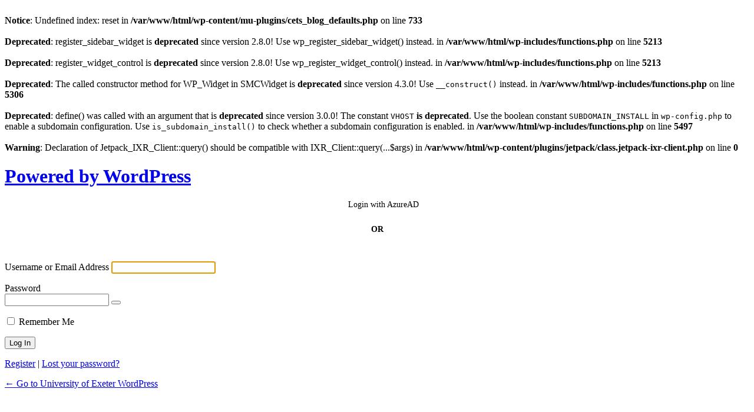

--- FILE ---
content_type: text/html; charset=UTF-8
request_url: https://blogs.exeter.ac.uk/businessschoolblog/wp-login.php?redirect_to=https%3A%2F%2Fblogs.exeter.ac.uk%2Fbusinessschoolblog%2Ftag%2Fpg-employability%2F
body_size: 3322
content:
<br />
<b>Notice</b>:  Undefined index: reset in <b>/var/www/html/wp-content/mu-plugins/cets_blog_defaults.php</b> on line <b>733</b><br />
<br />
<b>Deprecated</b>:  register_sidebar_widget is <strong>deprecated</strong> since version 2.8.0! Use wp_register_sidebar_widget() instead. in <b>/var/www/html/wp-includes/functions.php</b> on line <b>5213</b><br />
<br />
<b>Deprecated</b>:  register_widget_control is <strong>deprecated</strong> since version 2.8.0! Use wp_register_widget_control() instead. in <b>/var/www/html/wp-includes/functions.php</b> on line <b>5213</b><br />
<br />
<b>Deprecated</b>:  The called constructor method for WP_Widget in SMCWidget is <strong>deprecated</strong> since version 4.3.0! Use <code>__construct()</code> instead. in <b>/var/www/html/wp-includes/functions.php</b> on line <b>5306</b><br />
<br />
<b>Deprecated</b>:  define() was called with an argument that is <strong>deprecated</strong> since version 3.0.0! The constant <code>VHOST</code> <strong>is deprecated</strong>. Use the boolean constant <code>SUBDOMAIN_INSTALL</code> in <code>wp-config.php</code> to enable a subdomain configuration. Use <code>is_subdomain_install()</code> to check whether a subdomain configuration is enabled. in <b>/var/www/html/wp-includes/functions.php</b> on line <b>5497</b><br />
<br />
<b>Warning</b>:  Declaration of Jetpack_IXR_Client::query() should be compatible with IXR_Client::query(...$args) in <b>/var/www/html/wp-content/plugins/jetpack/class.jetpack-ixr-client.php</b> on line <b>0</b><br />
<!DOCTYPE html>
	<html dir="ltr" lang="en-US"
	prefix="og: https://ogp.me/ns#" >
	<head>
	<meta http-equiv="Content-Type" content="text/html; charset=UTF-8" />
	<title>Log In &lsaquo; University of Exeter WordPress &#8212; WordPress</title>
	<meta name='robots' content='max-image-preview:large, noindex, noarchive' />
<link rel='dns-prefetch' href='//s.w.org' />
<script type='text/javascript' src='https://blogs.exeter.ac.uk/wp-includes/js/jquery/jquery.min.js?ver=3.6.0' id='jquery-core-js'></script>
<script type='text/javascript' src='https://blogs.exeter.ac.uk/wp-includes/js/jquery/jquery-migrate.min.js?ver=3.3.2' id='jquery-migrate-js'></script>
<script type='text/javascript' src='http://blogs.exeter.ac.uk/wp-content/plugins/mtouch-quiz/script.js?ver=3.1.3' id='mtq_script-js'></script>
<link rel='stylesheet' id='mtq_CoreStyleSheets-css'  href='http://blogs.exeter.ac.uk/wp-content/plugins/mtouch-quiz/mtq_core_style.css?ver=3.1.3' type='text/css' media='all' />
<link rel='stylesheet' id='mtq_ThemeStyleSheets-css'  href='http://blogs.exeter.ac.uk/wp-content/plugins/mtouch-quiz/mtq_theme_style.css?ver=3.1.3' type='text/css' media='all' />
<link rel='stylesheet' id='dashicons-css'  href='https://blogs.exeter.ac.uk/wp-includes/css/dashicons.min.css?ver=5.8.12' type='text/css' media='all' />
<link rel='stylesheet' id='buttons-css'  href='https://blogs.exeter.ac.uk/wp-includes/css/buttons.min.css?ver=5.8.12' type='text/css' media='all' />
<link rel='stylesheet' id='forms-css'  href='https://blogs.exeter.ac.uk/wp-admin/css/forms.min.css?ver=5.8.12' type='text/css' media='all' />
<link rel='stylesheet' id='l10n-css'  href='https://blogs.exeter.ac.uk/wp-admin/css/l10n.min.css?ver=5.8.12' type='text/css' media='all' />
<link rel='stylesheet' id='login-css'  href='https://blogs.exeter.ac.uk/wp-admin/css/login.min.css?ver=5.8.12' type='text/css' media='all' />
<script type="text/javascript" src="https://blogs.exeter.ac.uk/wp-content/plugins/si-captcha-for-wordpress/captcha/si_captcha.js?ver=1768967465"></script>
<!-- begin SI CAPTCHA Anti-Spam - login/register form style -->
<style type="text/css">
.si_captcha_small { width:175px; height:45px; padding-top:10px; padding-bottom:10px; }
.si_captcha_large { width:250px; height:60px; padding-top:10px; padding-bottom:10px; }
img#si_image_com { border-style:none; margin:0; padding-right:5px; float:left; }
img#si_image_reg { border-style:none; margin:0; padding-right:5px; float:left; }
img#si_image_log { border-style:none; margin:0; padding-right:5px; float:left; }
img#si_image_side_login { border-style:none; margin:0; padding-right:5px; float:left; }
img#si_image_checkout { border-style:none; margin:0; padding-right:5px; float:left; }
img#si_image_jetpack { border-style:none; margin:0; padding-right:5px; float:left; }
img#si_image_bbpress_topic { border-style:none; margin:0; padding-right:5px; float:left; }
.si_captcha_refresh { border-style:none; margin:0; vertical-align:bottom; }
div#si_captcha_input { display:block; padding-top:15px; padding-bottom:5px; }
label#si_captcha_code_label { margin:0; }
input#si_captcha_code_input { width:65px; }
p#si_captcha_code_p { clear: left; padding-top:10px; }
.si-captcha-jetpack-error { color:#DC3232; }
</style>
<!-- end SI CAPTCHA Anti-Spam - login/register form style -->
			<style>
				.jetpack-sso .message {
					margin-top: 20px;
				}

				.jetpack-sso #login .message:first-child,
				.jetpack-sso #login h1 + .message {
					margin-top: 0;
				}
			</style>
			<meta name='referrer' content='strict-origin-when-cross-origin' />
		<meta name="viewport" content="width=device-width" />
	<link rel="icon" href="https://i0.wp.com/blogs.exeter.ac.uk/files/2019/04/cropped-shutterstock_1063994879_blue.jpg?fit=32%2C32" sizes="32x32" />
<link rel="icon" href="https://i0.wp.com/blogs.exeter.ac.uk/files/2019/04/cropped-shutterstock_1063994879_blue.jpg?fit=192%2C192" sizes="192x192" />
<link rel="apple-touch-icon" href="https://i0.wp.com/blogs.exeter.ac.uk/files/2019/04/cropped-shutterstock_1063994879_blue.jpg?fit=180%2C180" />
<meta name="msapplication-TileImage" content="https://i0.wp.com/blogs.exeter.ac.uk/files/2019/04/cropped-shutterstock_1063994879_blue.jpg?fit=270%2C270" />
	</head>
	<body class="login no-js login-action-login wp-core-ui  locale-en-us jetpack-sso jetpack-sso-form-display">
	<script type="text/javascript">
		document.body.className = document.body.className.replace('no-js','js');
	</script>
		<div id="login">
		<h1><a href="https://wordpress.org/">Powered by WordPress</a></h1>
	
		<form name="loginform" id="loginform" action="https://blogs.exeter.ac.uk/wp-login.php" method="post">
			<p>
				<label for="user_login">Username or Email Address</label>
				<input type="text" name="log" id="user_login" class="input" value="" size="20" autocapitalize="off" />
			</p>

			<div class="user-pass-wrap">
				<label for="user_pass">Password</label>
				<div class="wp-pwd">
					<input type="password" name="pwd" id="user_pass" class="input password-input" value="" size="20" />
					<button type="button" class="button button-secondary wp-hide-pw hide-if-no-js" data-toggle="0" aria-label="Show password">
						<span class="dashicons dashicons-visibility" aria-hidden="true"></span>
					</button>
				</div>
			</div>
			
                <script>
                window.onload = function() {
	                var target_btn = document.getElementById("mo_saml_button");
	                var before_element = document.querySelector("#loginform p");
	                before_element.before(target_btn);
                };                  
                    function loginWithSSOButton(id) {
                        if( id === "mo_saml_login_sso_button")
                            document.getElementById("saml_user_login_input").value = "saml_user_login";
                        document.getElementById("loginform").submit();
                    }
				</script>
                <input id="saml_user_login_input" type="hidden" name="option" value="">
                <div id="mo_saml_button" style="height:88px;">
                	<div id="mo_saml_login_sso_button" onclick="loginWithSSOButton(this.id)" style="width:100%;display:flex;justify-content:center;align-items:center;font-size:14px;margin-bottom:1.3rem" class="button button-primary">
                    <img style="width:20px;height:15px;padding-right:1px" src="https://blogs.exeter.ac.uk/wp-content/plugins/miniorange-saml-20-single-sign-on/images/lock-icon.webp">Login with AzureAD
                	</div>
                	<div style="padding:5px;font-size:14px;height:20px;text-align:center"><b>OR</b></div>
            	</div>			<p class="forgetmenot"><input name="rememberme" type="checkbox" id="rememberme" value="forever"  /> <label for="rememberme">Remember Me</label></p>
			<p class="submit">
				<input type="submit" name="wp-submit" id="wp-submit" class="button button-primary button-large" value="Log In" />
									<input type="hidden" name="redirect_to" value="https://blogs.exeter.ac.uk/businessschoolblog/tag/pg-employability/" />
									<input type="hidden" name="testcookie" value="1" />
			</p>
		</form>

					<p id="nav">
				<a href="https://blogs.exeter.ac.uk/register/">Register</a> | 				<a href="https://blogs.exeter.ac.uk/wp-login.php?action=lostpassword">Lost your password?</a>
			</p>
					<script type="text/javascript">
			function wp_attempt_focus() {setTimeout( function() {try {d = document.getElementById( "user_login" );d.focus(); d.select();} catch( er ) {}}, 200);}
wp_attempt_focus();
if ( typeof wpOnload === 'function' ) { wpOnload() }		</script>
				<p id="backtoblog">
			<a href="https://blogs.exeter.ac.uk/">&larr; Go to University of Exeter WordPress</a>		</p>
			</div>
	<link rel='stylesheet' id='jetpack_css-css'  href='https://blogs.exeter.ac.uk/wp-content/plugins/jetpack/css/jetpack.css?ver=6.3.7' type='text/css' media='all' />
<script type='text/javascript' id='zxcvbn-async-js-extra'>
/* <![CDATA[ */
var _zxcvbnSettings = {"src":"https:\/\/blogs.exeter.ac.uk\/wp-includes\/js\/zxcvbn.min.js"};
/* ]]> */
</script>
<script type='text/javascript' src='https://blogs.exeter.ac.uk/wp-includes/js/zxcvbn-async.min.js?ver=1.0' id='zxcvbn-async-js'></script>
<script type='text/javascript' src='https://blogs.exeter.ac.uk/wp-includes/js/dist/vendor/regenerator-runtime.min.js?ver=0.13.7' id='regenerator-runtime-js'></script>
<script type='text/javascript' src='https://blogs.exeter.ac.uk/wp-includes/js/dist/vendor/wp-polyfill.min.js?ver=3.15.0' id='wp-polyfill-js'></script>
<script type='text/javascript' src='https://blogs.exeter.ac.uk/wp-includes/js/dist/hooks.min.js?ver=a7edae857aab69d69fa10d5aef23a5de' id='wp-hooks-js'></script>
<script type='text/javascript' src='https://blogs.exeter.ac.uk/wp-includes/js/dist/i18n.min.js?ver=5f1269854226b4dd90450db411a12b79' id='wp-i18n-js'></script>
<script type='text/javascript' id='wp-i18n-js-after'>
wp.i18n.setLocaleData( { 'text direction\u0004ltr': [ 'ltr' ] } );
</script>
<script type='text/javascript' id='password-strength-meter-js-extra'>
/* <![CDATA[ */
var pwsL10n = {"unknown":"Password strength unknown","short":"Very weak","bad":"Weak","good":"Medium","strong":"Strong","mismatch":"Mismatch"};
/* ]]> */
</script>
<script type='text/javascript' id='password-strength-meter-js-translations'>
( function( domain, translations ) {
	var localeData = translations.locale_data[ domain ] || translations.locale_data.messages;
	localeData[""].domain = domain;
	wp.i18n.setLocaleData( localeData, domain );
} )( "default", { "locale_data": { "messages": { "": {} } } } );
</script>
<script type='text/javascript' src='https://blogs.exeter.ac.uk/wp-admin/js/password-strength-meter.min.js?ver=5.8.12' id='password-strength-meter-js'></script>
<script type='text/javascript' src='https://blogs.exeter.ac.uk/wp-includes/js/underscore.min.js?ver=1.13.1' id='underscore-js'></script>
<script type='text/javascript' id='wp-util-js-extra'>
/* <![CDATA[ */
var _wpUtilSettings = {"ajax":{"url":"\/wp-admin\/admin-ajax.php"}};
/* ]]> */
</script>
<script type='text/javascript' src='https://blogs.exeter.ac.uk/wp-includes/js/wp-util.min.js?ver=5.8.12' id='wp-util-js'></script>
<script type='text/javascript' id='user-profile-js-extra'>
/* <![CDATA[ */
var userProfileL10n = {"user_id":"0","nonce":"d978db8fda"};
/* ]]> */
</script>
<script type='text/javascript' id='user-profile-js-translations'>
( function( domain, translations ) {
	var localeData = translations.locale_data[ domain ] || translations.locale_data.messages;
	localeData[""].domain = domain;
	wp.i18n.setLocaleData( localeData, domain );
} )( "default", { "locale_data": { "messages": { "": {} } } } );
</script>
<script type='text/javascript' src='https://blogs.exeter.ac.uk/wp-admin/js/user-profile.min.js?ver=5.8.12' id='user-profile-js'></script>
	<div class="clear"></div>
	</body>
	</html>
	